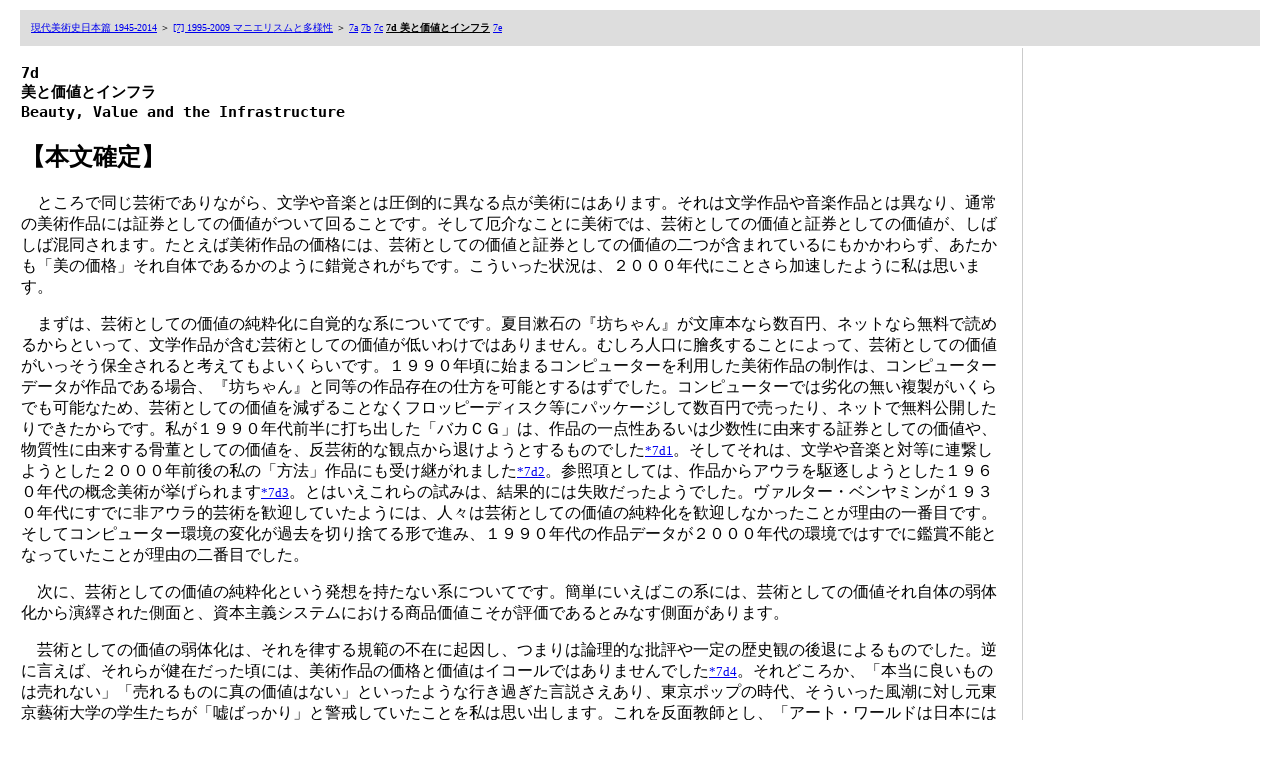

--- FILE ---
content_type: text/html
request_url: https://www.aloalo.co.jp/arthistoryjapan/7d.html
body_size: 8855
content:
<?xml version="1.0" encoding="UTF-8"?>
<!DOCTYPE html PUBLIC "-//W3C//DTD XHTML 1.0 Strict//EN"
 "http://www.w3.org/TR/xhtml1/DTD/xhtml1-strict.dtd">
<html xmlns="http://www.w3.org/1999/xhtml" xml:lang-"ja" lang="ja">
<head>
<meta http-equiv="Content-Type" content="text/html; charset=utf-8" />
<meta http-equiv="Content-Style-Type" content="text/css" />
<link rel="stylesheet" href="stylesheet1.css" type="text/css" />
<title>7d 美と価値とインフラ Beauty, Value and the Infrastructure</title>
<link rel="shortcut icon" href="http://aloalo.co.jp/nakazawa/indexpics/favicon.ico" type="image/vnd.microsoft.icon" />
<link rel="icon" href="http://aloalo.co.jp/nakazawa/indexpics/favicon.ico" type="image/vnd.microsoft.icon" />
</head>
<body>
<div class="header">
<a href="0_.html">現代美術史日本篇 1945-2014</a> ＞ <a href="7_.html">[7] 1995-2009 マニエリスムと多様性</a> ＞ <a href="7a.html">7a</a> <a href="7b.html">7b</a> <a href="7c.html">7c</a> <span class="bo">7d 美と価値とインフラ</span> <a href="7e.html">7e</a>
</div>
<table border="0" class="page">
<tr>
<td class="left">
<div class="main">
<h3 class="tt">
7d<br />
美と価値とインフラ<br />
Beauty, Value and the Infrastructure
</h3>
<h2>【本文確定】</h2>
<p class="indj">
ところで同じ芸術でありながら、文学や音楽とは圧倒的に異なる点が美術にはあります。それは文学作品や音楽作品とは異なり、通常の美術作品には証券としての価値がついて回ることです。そして厄介なことに美術では、芸術としての価値と証券としての価値が、しばしば混同されます。たとえば美術作品の価格には、芸術としての価値と証券としての価値の二つが含まれているにもかかわらず、あたかも「美の価格」それ自体であるかのように錯覚されがちです。こういった状況は、２０００年代にことさら加速したように私は思います。
</p>
<p class="indj">
まずは、芸術としての価値の純粋化に自覚的な系についてです。夏目漱石の『坊ちゃん』が文庫本なら数百円、ネットなら無料で読めるからといって、文学作品が含む芸術としての価値が低いわけではありません。むしろ人口に膾炙することによって、芸術としての価値がいっそう保全されると考えてもよいくらいです。１９９０年頃に始まるコンピューターを利用した美術作品の制作は、コンピューターデータが作品である場合、『坊ちゃん』と同等の作品存在の仕方を可能とするはずでした。コンピューターでは劣化の無い複製がいくらでも可能なため、芸術としての価値を減ずることなくフロッピーディスク等にパッケージして数百円で売ったり、ネットで無料公開したりできたからです。私が１９９０年代前半に打ち出した「バカＣＧ」は、作品の一点性あるいは少数性に由来する証券としての価値や、物質性に由来する骨董としての価値を、反芸術的な観点から退けようとするものでした<a id="mj7d1" href="#n7d1" class="small">*7d1</a>。そしてそれは、文学や音楽と対等に連繋しようとした２０００年前後の私の「方法」作品にも受け継がれました<a id="mj7d2" href="#n7d2" class="small">*7d2</a>。参照項としては、作品からアウラを駆逐しようとした１９６０年代の概念美術が挙げられます<a id="mj7d3" href="#n7d3" class="small">*7d3</a>。とはいえこれらの試みは、結果的には失敗だったようでした。ヴァルター・ベンヤミンが１９３０年代にすでに非アウラ的芸術を歓迎していたようには、人々は芸術としての価値の純粋化を歓迎しなかったことが理由の一番目です。そしてコンピューター環境の変化が過去を切り捨てる形で進み、１９９０年代の作品データが２０００年代の環境ではすでに鑑賞不能となっていたことが理由の二番目でした。
</p>
<p class="indj">
次に、芸術としての価値の純粋化という発想を持たない系についてです。簡単にいえばこの系には、芸術としての価値それ自体の弱体化から演繹された側面と、資本主義システムにおける商品価値こそが評価であるとみなす側面があります。
</p>
<p class="indj">
芸術としての価値の弱体化は、それを律する規範の不在に起因し、つまりは論理的な批評や一定の歴史観の後退によるものでした。逆に言えば、それらが健在だった頃には、美術作品の価格と価値はイコールではありませんでした<a id="mj7d4" href="#n7d4" class="small">*7d4</a>。それどころか、「本当に良いものは売れない」「売れるものに真の価値はない」といったような行き過ぎた言説さえあり、東京ポップの時代、そういった風潮に対し元東京藝術大学の学生たちが「嘘ばっかり」と警戒していたことを私は思い出します。これを反面教師とし、「アート・ワールドは日本には存在しない」との中村信夫の言を「アート・マーケットは日本には存在しない」の意にとらえ<a id="mj7d5" href="#n7d5" class="small">*7d5</a>、「だから日本に作らなければ」と奮起したのが村上隆や小山登美夫らだったように思います。結果を出すということは、作品が高く売れるということだと「普通に」考え実践したのだと思います。
</p>
<p class="indj">
２０００年代中盤にこの系が圧倒的になったのには、さらに多くの要因が挙げられます。小山登美夫ギャラリーに引き続き数多くの若い世代のコマーシャルギャラリーが台頭し、海外のアートフェアに飛び込んでいったこと。それにより日本の美術作品が世界の価格体系の中に公正に参入していったこと。美術家は美術家で、特定の主義を掲げた集団活動をほとんど行わず、個人プレイヤーとしてコマーシャルギャラリーの傘下に行儀良く収まっていったこと。つまり美術家主体というよりは、コマーシャルギャラリーの時代が到来したこと。一方で、シンワアートオークションをはじめとする相次ぐ国内オークション会社の設立により、市場に透明性がもたらされたこと。そうしたインフラの整備がコレクターの増大につながり、市場の拡大に寄与したこと。日本と世界の好景気も、市場の拡大を後押ししたこと。そしてオークション主導の価格決定がなされるようになり、それによりいっそう価格と価値がイコールであるかのように見えたこと<a id="mj7d6" href="#n7d6" class="small">*7d6</a>。
</p>
<p class="indj">
そして何より、村上隆自身が作品価格の高騰という結果を出し、著書『芸術起業論』（２００６年、幻冬舎）やＧＥＩＳＡＩほかで盛んな啓蒙を行ったことが、「売れるものが良いものだ」という考え方の普遍化に貢献したように思われます。村上隆の「マイ・ロンサム・カウボーイ」（１９９８）が、２００８年５月１４日のサザビーズ春のオークションで１５１６万ドル（１５億９２００万円）で落札されたことは、日本の現代美術にとっても大きな快挙でした。お金の話は確かに、人々に夢を与えます。
</p>
<p class="indj">
ところが２００８年９月１５日、リーマン・ショックが発生しました。それまで拡大が続いた世界のアート・マーケットも打撃をまぬかれず、アートバブルがはじけました。オークションでは多くが不落、作品価格は一挙に下落しましたが、よく考えてみれば『坊ちゃん』の芸術としての価値が市場経済の浮沈にいちいち左右されるはずが無いのです<a id="mj7d7" href="#n7d7" class="small">*7d7</a>。左右されたのは美術作品価格に含まれる、証券としての価値でした。となると、芸術としての価値はやはり論理的な批評や一定の歴史観の定立によって、もっと決定されているべきでした。そのためにはやはり規範の復権が欠かせないことになります。
</p>
<p class="inde">
【未訳】ところで同じ芸術でありながら、・・・<br />
<a id="me7d1" href="#n7d1" class="small">*7d1</a> 
</p>
</div>
<div class="note">
<h2>【註確定】</h2>
<p>
<a id="n7d1" href="#mj7d1">*</a><a href="#me7d1">7d1</a><br />
中ザワヒデキ「完全なるバカＣＧにはピンセット・手袋・マスクが必要」『美術手帖』１９９１年<font color="#ff0000">８月号、美術出版社、１８</font>－１９ページ。中ザワヒデキ「その後のバカＣＧ　第３回」『イラストレーション』ＮＯ．９７　１９９６年<font color="#ff0000">１月号、玄光社、１２０</font>－１２１ページ。<br />
【和文決定済・英訳可】
</p>
<p>
<a id="n7d2" href="#mj7d2">*</a><a href="#me7d2">7d2</a><br />
中ザワヒデキ「骨董としてのＣＧ作品プリントアウト」『広告』１９９８年１－<font color="#ff0000">２月号、博報堂、６５</font>－６９ページ。<br />
【和文決定済・英訳可】
</p>
<p>
<a id="n7d3" href="#mj7d3">*</a><a href="#me7d3">7d3</a><br />
松澤宥やジョセフ・コスースの作品を指しています。<br />
【和文決定済・英訳可】
</p>
<p>
<a id="n7d4" href="#mj7d4">*</a><a href="#me7d4">7d4</a><br />
「少なくとも、かつてアートの価値は、市場によって決定されるものではありませんでした。売れる作品というのは、たしかに目立ちます。けれども、売れる作品＝よい作品というわけではない。それは自明のことでした」（椹木野衣『反アート入門』２０１０年、幻冬舎、１９０ページ）。椹木野衣も過去形で書いているように、いつ頃からか、「それは自明のこと」ではなくなってしまっているようです。<br />
【和文決定済・英訳可】
</p>
<p>
<a id="n7d5" href="#mj7d5">*</a><a href="#me7d5">7d5</a><br />
<font color="#ff0000">*6b5参照。</font><br />
See <a href="6b.html#n6b5">*6b5</a></a>.
</p>
<p>
<a id="n7d6" href="#mj7d6">*</a><a href="#me7d6">7d6</a><br />
中国や新興のアジア市場が急成長したことも挙げられます。とはいえ中国人作家の価格高騰には、欧米における美術史をふまえた従来の価値決定システムでは通用しない論理が働いているようです。これは、従来の価値基準を弱体化させるものでも<font color="#ff0000">あります。*7a10参照。</font><br />
【和文決定済・英訳可】
</p>
<p>
<a id="n7d7" href="#mj7d7">*</a><a href="#me7d7">7d7</a><br />
そもそも『坊ちゃん』は作品自体の構成や思想や魅力に加え、夏目漱石の他の小説作品との関係性において、または前後の時代の他の文学者の作品との関係性において、すなわち批評や歴史の力によって、「芸術としての価値」が（通常は）決定されているのです。この「芸術としての価値」は、美術作品ならばもちろん「証券としての価値」に影響を及ぼします。このことを否定しているわけではありません。しかし「証券としての価値」が逆向きに「芸術としての価値」に影響を及ぼすということは、（通常は）考えにくいのです。ここで三点補足します。一点目は一番目の「（通常は）」に関わる注記です。前後の文脈を見ずその作品自体の形式しか考慮しない批評の方法（フォーマリズム批評）もあります。二点目は二番目の「（通常は）」に関わる注記です。たとえばアンディ・ウォーホルのように、証券としての価値が作品内容に確信犯的に含まれているような場合は、例外となります。三点目は読解上の注記です。批評の力が「芸術としての価値」を決定するということが本来の姿ですが、現実には批評家が、「証券としての価値」の追認にすぎない言動をすることがあります。これは「証券としての価値」が「芸術としての価値」に影響を及ぼした事例に該当するのではなく、批評と批評家が乖離したと考えるべきです。すなわち批評家が御用批評家に成り<font color="#ff0000">下がったとき、批評</font>の力による「芸術としての価値」の決定は行われず、批評不在となるのです。<br />
【和文決定済・英訳可】
</p>
</div>
</td>
<td class="middle">
</td>
<td class="right">
<div class="sub">
</div>
</td>
</tr>
</table>
<div class="footer">
<a href="0_.html">Art History: Japan 1945-2014 </a> ＞ <a href="7_.html">[7] 1995-2009 Mannierism & Diversity</a> ＞ <a href="7a.html">7a</a> <a href="7b.html">7b</a> <a href="7c.html">7c</a> <span class="bo">7d Beauty, Value and the Infrastructure</span> <a href="7e.html">7e</a>
</div>
<hr />
<p><big><big><big>本頁は作業中です。ご注意ください。</big></big></big></p>
<ul>
<li>ここは、中ザワヒデキが現在改訂作業中の著書<a href="index.html">「現代美術史日本篇」</a>のウェブ版暫定頁です。</li>
<li>完成までに文言その他が変更される可能性があります。</li>
<li>モノクロ図版を掲載した初版とは異なり、著書改訂版ではカラー図版の使用を検討しております。著作権者のかたには刊行前に改めてご連絡させていただきたいと思います。現時点でお気づきのことが御座いましたら私（中ザワ）宛に連絡ください。</li>
<li>このウェブ版暫定頁は、<a href="http://www.bigakko.jp/">美学校</a>での私の講座<a href="http://bigakko.jp/opn_lctr/sc2014/001.html">「中ザワヒデキ文献研究 夏の陣 ～現代美術史日本篇～ （寿司付き）」</a>でも使用します。本講座にご興味おありの方はリンク先を参照ください。</li>
</ul>
<p>
履歴（含自分用メモ）
</p>
<p>
2014-09-03<br />
- ×年ころ　○年頃<br />
- 本頁作成。第一版全文削除（以下）。<br />
- 2006年、府中市美術館で開催された第3回府中ビエンナーレは「美と価値　ポストバブル世代の7人」と題され、豊嶋康子や詩人の松井茂等、ネオ・コンセプチュアル系の作品が展覧されました*7d1。快楽一辺倒に見える2000年代美術の中にも1970年代的な禁欲的傾向が潜むことが明らかにされ、美あるいは快楽が、価値とは直結しないことが再確認されました。<br />
　とはいえ概念的価値の拠り所となる規範の無い今日にあっては、作品の商品としての経済的価値のみが取り沙汰されることになります。その意味で、近年の美術がオークション主導型に見えるのは故無きことではありません。<br />
　かつて日本はオークションに対する法規制が厳しく、コマーシャルギャラリーは美術館を相手にするしかありませんでした。小山登美夫と、続く若手世代の画廊が海外のアートフェアに活路を求めるようになって、初めて日本の美術が世界の価格体系の中に参入しました。その後の法改正でオークション時代が到来しましたが、市場に出るということは他国の情勢にも晒されることを意味します。中国や韓国、台湾はここ数年アートバブルです。日本もその煽りを受けています。<br />
　本書は2004年に東京都現代美術館で行われたMOTアニュアル2004「私はどこからきたのか／そしてどこへ行くのか」出品作として書き始められました。完成まで時間がかかりましたが、歴史認識も価値を形成するもう一つのインフラであるとの考えから書き進めました。<br />
     The third Fuchu Biennale, held at Fuchu Art Museum in 2006, was titled as "On Beauty and Value: Seven Artists of Post-Bubble Generation," and Neo-Conceptual artworks including works of Toyoshima Yasuko, and works of Matsui Shigeru (a poet) were exhibited.  Although art of 2000s might look only pleasure or hedonism, it was now clear that asceticism from 1970s lurked.  We reaffirmed that beauty or pleasure did not directly connect with values.<br />
     And yet, the commercial value of an art piece is the only point of reference and stressed in this world where there are few other criteria of conceptual value.  Hence the current art seems to be lead by auctions.<br />
     The legislation governing auctions in Japan used to be very strict and commercial galleries had to deal mainly with museums.  Eventually Koyama Tomio and other commercial galleries from young generation found a way out in art fairs abroad, and then Japanese artworks became recognized in the international price system for the first time.  The period of auctions has now arrived since the amendment of the law was made.  Coming into market naturally means exposing itself in competition internationally.  Art Bubble in China, Korea, and Taiwan in recent years has made an impact on the Japanese art world.<br />
     Writing of this book was started in 2003 as the exhibit for MOT Annual 2004 "From Where Did I come? / To Where Will I Go?" which was held at The Museum of Contemporary Art, Tokyo in 2004.  It was a time-consuming task to be completed, but it was carried on as I believed understanding of history is another infrastructure that creates an intrinsic value. <br />
*7d1 同展会期中、私は公開制作室で頭に直接電極を装着し「脳波ドローイング」を行いました。<br />
I fitted an electrode directly on my head and made a performance "Brainwaves Drawing" during the exhibition.
</p>
<p>
2014-09-05<br />
- 数カ所手直し。
</p>
<p>
2014-09-11<br />
- 7d8を改変し7d9を新規追加。旧7d8: そもそも『坊ちゃん』は作品自体の構造や思想や魅力に加え、夏目漱石の他の小説作品との関係性において、または前後の時代の他の文学者の作品との関係性において、すなわち批評や歴史の力によって、芸術としての価値が決定されているのです。この「芸術としての価値」は、美術作品ならばもちろん「証券としての価値」に影響を及ぼします。このことを否定しているわけではありません。しかし「証券としての価値」が「芸術としての価値」に影響を及ぼすということは、アンディ・ウォーホルのような確信犯を別とするならば、普通には考えにくいのです。
</p>
<p>
20140930【和文本文決定】【和文注記決定】（作品解説無し）<br />
- 全て第一版とは無関係の新規テキストです。<br />
■初校時改変（注記*7d1出典）[2英文に影響]：８月号、美術出版社、１８＞＞８月号、１８<br />
■初校時改変（注記*7d1出典）[2英文に影響]：１月号、玄光社、１２０＞＞１月号、１２０<br />
■初校時改変（注記*7d2出典）[2英文に影響]：２月号、博報堂、６５＞＞２月号、６５<br />
■初校時改変（注記*7d5参照先）[2英文に影響]：*6b5参照。＞＞少年アート→<a href="6b.html#n6b5">*6b5</a>。<br />
■初校時改変（注記*7d6参照先）[2英文に影響]：あります。*7a10参照。＞＞あります。中国現代美術→<a href="7a.html#n7a10">*7a10</a>。<br />
■初校時改変（注記*7d7表記）[1英文無関係]：下がったとき、批評＞＞下がった時、批評<br />
</p>
</body>
</html>

--- FILE ---
content_type: text/css
request_url: https://www.aloalo.co.jp/arthistoryjapan/stylesheet1.css
body_size: 336
content:
div.header {
	margin: 10px 12px 0px 12px;
	padding: 10px;
	font-size: x-small;
	background-color: #dddddd;
	border: thin solid #dddddd;
}
table.page {
	margin: 0px 10px 0px 10px;
}
td.left {
	vertical-align: top;
}
div.main {
	margin: 12px 12px 12px 0px;
	padding: 0px;
}
div.note {
	margin: 12px 12px 12px 0px;
	padding: 0px;
	font-size: small;
}
td.middle {
	background-image: url(cccccc.gif);
	background-repeat: repeat-y;
}
td.right {
	width: 232px;
	vertical-align: top;
}
td.tl {
	width: 96px;
	vertical-align: top;
}
div.sub {
	margin: 12px 0px 12px 12px;
	padding: 0px;
	font-size: small;
	font-family: monospace;
}
div.footer {
	margin: 0px 12px 10px 12px;
	padding: 10px;
	clear: both;
	font-size: x-small;
	background-color: #dddddd;
	border: thin solid #dddddd;
}
div.chap {
	padding: 48px 0px;
}
a.small {
	font-size: small;
}
.bo {
	font-weight: bold;
	text-decoration: underline;
}
.tt {
	font-family: monospace;
}
.indj {
	text-indent: 1em;
}
.inde {
	text-indent: 2em;
}